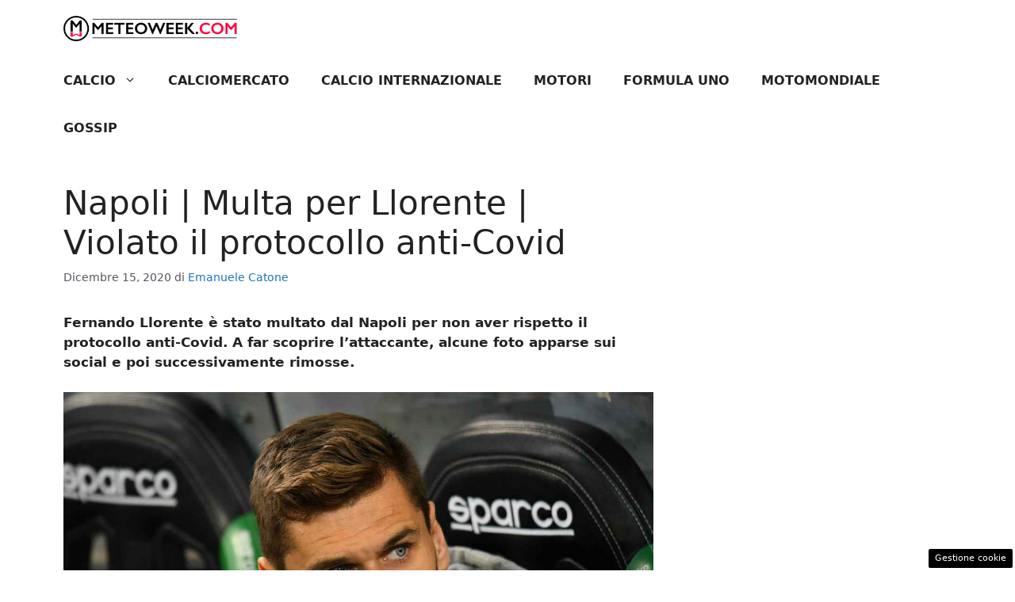

--- FILE ---
content_type: text/css
request_url: https://sport.meteoweek.com/wp-content/cache/fvm/min/1726784083-css8463a10356ef2bbd500550664ccb2d8076862d8dd7f5c28db4f80421a11dd.css
body_size: 76
content:
/* https://sport.meteoweek.com/wp-content/plugins/quick-adsense-reloaded/includes/gutenberg/dist/blocks.style.build.css?ver=2.0.85 */
/**
 * #.# Common SCSS
 *
 * Can include things like variables and mixins
 * that are used across the project.
*/
/**
 * #.# Styles
 *
 * CSS for both Frontend+Backend.
 */